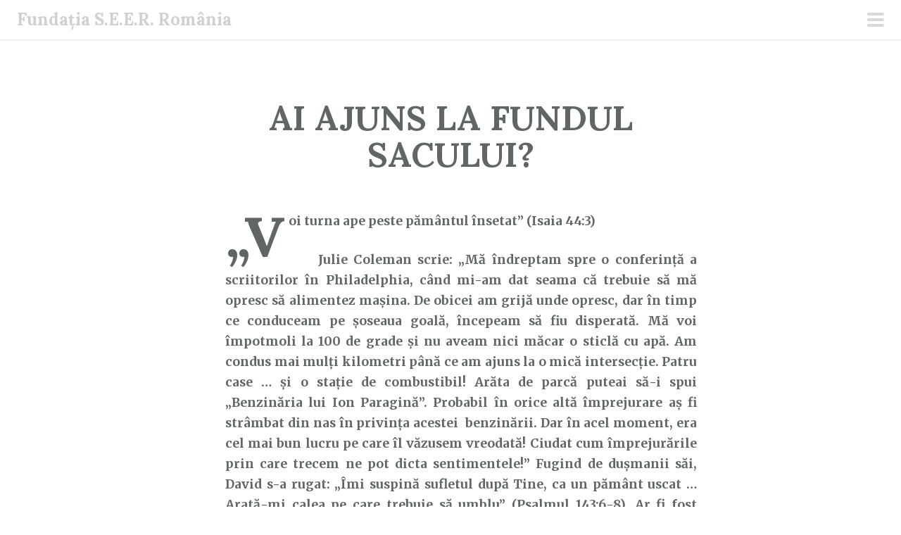

--- FILE ---
content_type: text/html; charset=UTF-8
request_url: https://fundatiaseer.ro/ai-ajuns-la-fundul-sacului/
body_size: 10868
content:
<!DOCTYPE html>
<html lang="ro-RO">
<head>
<meta charset="UTF-8">
<meta name="viewport" content="width=device-width, initial-scale=1">
<link rel="profile" href="http://gmpg.org/xfn/11">
<link rel="pingback" href="https://fundatiaseer.ro/xmlrpc.php">
<title>AI  AJUNS  LA  FUNDUL  SACULUI? | Fundația S.E.E.R. România</title>
<meta name='robots' content='max-image-preview:large'/>
<link rel='dns-prefetch' href='//fonts.googleapis.com'/>
<link rel="alternate" type="application/rss+xml" title="Fundația S.E.E.R. România &raquo; Flux" href="https://fundatiaseer.ro/feed/"/>
<link rel="alternate" type="application/rss+xml" title="Fundația S.E.E.R. România &raquo; Flux comentarii" href="https://fundatiaseer.ro/comments/feed/"/>
<link rel="alternate" title="oEmbed (JSON)" type="application/json+oembed" href="https://fundatiaseer.ro/wp-json/oembed/1.0/embed?url=https%3A%2F%2Ffundatiaseer.ro%2Fai-ajuns-la-fundul-sacului%2Fcuvantul-lui-dumnezeu-pentru-astazi%2F11%2F10%2F2014%2F"/>
<link rel="alternate" title="oEmbed (XML)" type="text/xml+oembed" href="https://fundatiaseer.ro/wp-json/oembed/1.0/embed?url=https%3A%2F%2Ffundatiaseer.ro%2Fai-ajuns-la-fundul-sacului%2Fcuvantul-lui-dumnezeu-pentru-astazi%2F11%2F10%2F2014%2F&#038;format=xml"/>
<style id='wp-img-auto-sizes-contain-inline-css' type='text/css'>img:is([sizes=auto i],[sizes^="auto," i]){contain-intrinsic-size:3000px 1500px}</style>
<style id='wp-block-library-inline-css' type='text/css'>:root{--wp-block-synced-color:#7a00df;--wp-block-synced-color--rgb:122 , 0 , 223;--wp-bound-block-color:var(--wp-block-synced-color);--wp-editor-canvas-background:#ddd;--wp-admin-theme-color:#007cba;--wp-admin-theme-color--rgb:0 , 124 , 186;--wp-admin-theme-color-darker-10:#006ba1;--wp-admin-theme-color-darker-10--rgb:0 , 107 , 160.5;--wp-admin-theme-color-darker-20:#005a87;--wp-admin-theme-color-darker-20--rgb:0 , 90 , 135;--wp-admin-border-width-focus:2px}@media (min-resolution:192dpi){:root{--wp-admin-border-width-focus:1.5px}}.wp-element-button{cursor:pointer}:root .has-very-light-gray-background-color{background-color:#eee}:root .has-very-dark-gray-background-color{background-color:#313131}:root .has-very-light-gray-color{color:#eee}:root .has-very-dark-gray-color{color:#313131}:root .has-vivid-green-cyan-to-vivid-cyan-blue-gradient-background{background:linear-gradient(135deg,#00d084,#0693e3)}:root .has-purple-crush-gradient-background{background:linear-gradient(135deg,#34e2e4,#4721fb 50%,#ab1dfe)}:root .has-hazy-dawn-gradient-background{background:linear-gradient(135deg,#faaca8,#dad0ec)}:root .has-subdued-olive-gradient-background{background:linear-gradient(135deg,#fafae1,#67a671)}:root .has-atomic-cream-gradient-background{background:linear-gradient(135deg,#fdd79a,#004a59)}:root .has-nightshade-gradient-background{background:linear-gradient(135deg,#330968,#31cdcf)}:root .has-midnight-gradient-background{background:linear-gradient(135deg,#020381,#2874fc)}:root{--wp--preset--font-size--normal:16px;--wp--preset--font-size--huge:42px}.has-regular-font-size{font-size:1em}.has-larger-font-size{font-size:2.625em}.has-normal-font-size{font-size:var(--wp--preset--font-size--normal)}.has-huge-font-size{font-size:var(--wp--preset--font-size--huge)}.has-text-align-center{text-align:center}.has-text-align-left{text-align:left}.has-text-align-right{text-align:right}.has-fit-text{white-space:nowrap!important}#end-resizable-editor-section{display:none}.aligncenter{clear:both}.items-justified-left{justify-content:flex-start}.items-justified-center{justify-content:center}.items-justified-right{justify-content:flex-end}.items-justified-space-between{justify-content:space-between}.screen-reader-text{border:0;clip-path:inset(50%);height:1px;margin:-1px;overflow:hidden;padding:0;position:absolute;width:1px;word-wrap:normal!important}.screen-reader-text:focus{background-color:#ddd;clip-path:none;color:#444;display:block;font-size:1em;height:auto;left:5px;line-height:normal;padding:15px 23px 14px;text-decoration:none;top:5px;width:auto;z-index:100000}html :where(.has-border-color){border-style:solid}html :where([style*=border-top-color]){border-top-style:solid}html :where([style*=border-right-color]){border-right-style:solid}html :where([style*=border-bottom-color]){border-bottom-style:solid}html :where([style*=border-left-color]){border-left-style:solid}html :where([style*=border-width]){border-style:solid}html :where([style*=border-top-width]){border-top-style:solid}html :where([style*=border-right-width]){border-right-style:solid}html :where([style*=border-bottom-width]){border-bottom-style:solid}html :where([style*=border-left-width]){border-left-style:solid}html :where(img[class*=wp-image-]){height:auto;max-width:100%}:where(figure){margin:0 0 1em}html :where(.is-position-sticky){--wp-admin--admin-bar--position-offset:var(--wp-admin--admin-bar--height,0)}@media screen and (max-width:600px){html :where(.is-position-sticky){--wp-admin--admin-bar--position-offset:0}}</style><style id='wp-block-calendar-inline-css' type='text/css'>.wp-block-calendar{text-align:center}.wp-block-calendar td,.wp-block-calendar th{border:1px solid;padding:.25em}.wp-block-calendar th{font-weight:400}.wp-block-calendar caption{background-color:inherit}.wp-block-calendar table{border-collapse:collapse;width:100%}.wp-block-calendar table.has-background th{background-color:inherit}.wp-block-calendar table.has-text-color th{color:inherit}.wp-block-calendar :where(table:not(.has-text-color)){color:#40464d}.wp-block-calendar :where(table:not(.has-text-color)) td,.wp-block-calendar :where(table:not(.has-text-color)) th{border-color:#ddd}:where(.wp-block-calendar table:not(.has-background) th){background:#ddd}</style>
<style id='global-styles-inline-css' type='text/css'>:root{--wp--preset--aspect-ratio--square:1;--wp--preset--aspect-ratio--4-3: 4/3;--wp--preset--aspect-ratio--3-4: 3/4;--wp--preset--aspect-ratio--3-2: 3/2;--wp--preset--aspect-ratio--2-3: 2/3;--wp--preset--aspect-ratio--16-9: 16/9;--wp--preset--aspect-ratio--9-16: 9/16;--wp--preset--color--black:#000;--wp--preset--color--cyan-bluish-gray:#abb8c3;--wp--preset--color--white:#fff;--wp--preset--color--pale-pink:#f78da7;--wp--preset--color--vivid-red:#cf2e2e;--wp--preset--color--luminous-vivid-orange:#ff6900;--wp--preset--color--luminous-vivid-amber:#fcb900;--wp--preset--color--light-green-cyan:#7bdcb5;--wp--preset--color--vivid-green-cyan:#00d084;--wp--preset--color--pale-cyan-blue:#8ed1fc;--wp--preset--color--vivid-cyan-blue:#0693e3;--wp--preset--color--vivid-purple:#9b51e0;--wp--preset--gradient--vivid-cyan-blue-to-vivid-purple:linear-gradient(135deg,#0693e3 0%,#9b51e0 100%);--wp--preset--gradient--light-green-cyan-to-vivid-green-cyan:linear-gradient(135deg,#7adcb4 0%,#00d082 100%);--wp--preset--gradient--luminous-vivid-amber-to-luminous-vivid-orange:linear-gradient(135deg,#fcb900 0%,#ff6900 100%);--wp--preset--gradient--luminous-vivid-orange-to-vivid-red:linear-gradient(135deg,#ff6900 0%,#cf2e2e 100%);--wp--preset--gradient--very-light-gray-to-cyan-bluish-gray:linear-gradient(135deg,#eee 0%,#a9b8c3 100%);--wp--preset--gradient--cool-to-warm-spectrum:linear-gradient(135deg,#4aeadc 0%,#9778d1 20%,#cf2aba 40%,#ee2c82 60%,#fb6962 80%,#fef84c 100%);--wp--preset--gradient--blush-light-purple:linear-gradient(135deg,#ffceec 0%,#9896f0 100%);--wp--preset--gradient--blush-bordeaux:linear-gradient(135deg,#fecda5 0%,#fe2d2d 50%,#6b003e 100%);--wp--preset--gradient--luminous-dusk:linear-gradient(135deg,#ffcb70 0%,#c751c0 50%,#4158d0 100%);--wp--preset--gradient--pale-ocean:linear-gradient(135deg,#fff5cb 0%,#b6e3d4 50%,#33a7b5 100%);--wp--preset--gradient--electric-grass:linear-gradient(135deg,#caf880 0%,#71ce7e 100%);--wp--preset--gradient--midnight:linear-gradient(135deg,#020381 0%,#2874fc 100%);--wp--preset--font-size--small:13px;--wp--preset--font-size--medium:20px;--wp--preset--font-size--large:36px;--wp--preset--font-size--x-large:42px;--wp--preset--spacing--20:.44rem;--wp--preset--spacing--30:.67rem;--wp--preset--spacing--40:1rem;--wp--preset--spacing--50:1.5rem;--wp--preset--spacing--60:2.25rem;--wp--preset--spacing--70:3.38rem;--wp--preset--spacing--80:5.06rem;--wp--preset--shadow--natural:6px 6px 9px rgba(0,0,0,.2);--wp--preset--shadow--deep:12px 12px 50px rgba(0,0,0,.4);--wp--preset--shadow--sharp:6px 6px 0 rgba(0,0,0,.2);--wp--preset--shadow--outlined:6px 6px 0 -3px #fff , 6px 6px #000;--wp--preset--shadow--crisp:6px 6px 0 #000}:where(.is-layout-flex){gap:.5em}:where(.is-layout-grid){gap:.5em}body .is-layout-flex{display:flex}.is-layout-flex{flex-wrap:wrap;align-items:center}.is-layout-flex > :is(*, div){margin:0}body .is-layout-grid{display:grid}.is-layout-grid > :is(*, div){margin:0}:where(.wp-block-columns.is-layout-flex){gap:2em}:where(.wp-block-columns.is-layout-grid){gap:2em}:where(.wp-block-post-template.is-layout-flex){gap:1.25em}:where(.wp-block-post-template.is-layout-grid){gap:1.25em}.has-black-color{color:var(--wp--preset--color--black)!important}.has-cyan-bluish-gray-color{color:var(--wp--preset--color--cyan-bluish-gray)!important}.has-white-color{color:var(--wp--preset--color--white)!important}.has-pale-pink-color{color:var(--wp--preset--color--pale-pink)!important}.has-vivid-red-color{color:var(--wp--preset--color--vivid-red)!important}.has-luminous-vivid-orange-color{color:var(--wp--preset--color--luminous-vivid-orange)!important}.has-luminous-vivid-amber-color{color:var(--wp--preset--color--luminous-vivid-amber)!important}.has-light-green-cyan-color{color:var(--wp--preset--color--light-green-cyan)!important}.has-vivid-green-cyan-color{color:var(--wp--preset--color--vivid-green-cyan)!important}.has-pale-cyan-blue-color{color:var(--wp--preset--color--pale-cyan-blue)!important}.has-vivid-cyan-blue-color{color:var(--wp--preset--color--vivid-cyan-blue)!important}.has-vivid-purple-color{color:var(--wp--preset--color--vivid-purple)!important}.has-black-background-color{background-color:var(--wp--preset--color--black)!important}.has-cyan-bluish-gray-background-color{background-color:var(--wp--preset--color--cyan-bluish-gray)!important}.has-white-background-color{background-color:var(--wp--preset--color--white)!important}.has-pale-pink-background-color{background-color:var(--wp--preset--color--pale-pink)!important}.has-vivid-red-background-color{background-color:var(--wp--preset--color--vivid-red)!important}.has-luminous-vivid-orange-background-color{background-color:var(--wp--preset--color--luminous-vivid-orange)!important}.has-luminous-vivid-amber-background-color{background-color:var(--wp--preset--color--luminous-vivid-amber)!important}.has-light-green-cyan-background-color{background-color:var(--wp--preset--color--light-green-cyan)!important}.has-vivid-green-cyan-background-color{background-color:var(--wp--preset--color--vivid-green-cyan)!important}.has-pale-cyan-blue-background-color{background-color:var(--wp--preset--color--pale-cyan-blue)!important}.has-vivid-cyan-blue-background-color{background-color:var(--wp--preset--color--vivid-cyan-blue)!important}.has-vivid-purple-background-color{background-color:var(--wp--preset--color--vivid-purple)!important}.has-black-border-color{border-color:var(--wp--preset--color--black)!important}.has-cyan-bluish-gray-border-color{border-color:var(--wp--preset--color--cyan-bluish-gray)!important}.has-white-border-color{border-color:var(--wp--preset--color--white)!important}.has-pale-pink-border-color{border-color:var(--wp--preset--color--pale-pink)!important}.has-vivid-red-border-color{border-color:var(--wp--preset--color--vivid-red)!important}.has-luminous-vivid-orange-border-color{border-color:var(--wp--preset--color--luminous-vivid-orange)!important}.has-luminous-vivid-amber-border-color{border-color:var(--wp--preset--color--luminous-vivid-amber)!important}.has-light-green-cyan-border-color{border-color:var(--wp--preset--color--light-green-cyan)!important}.has-vivid-green-cyan-border-color{border-color:var(--wp--preset--color--vivid-green-cyan)!important}.has-pale-cyan-blue-border-color{border-color:var(--wp--preset--color--pale-cyan-blue)!important}.has-vivid-cyan-blue-border-color{border-color:var(--wp--preset--color--vivid-cyan-blue)!important}.has-vivid-purple-border-color{border-color:var(--wp--preset--color--vivid-purple)!important}.has-vivid-cyan-blue-to-vivid-purple-gradient-background{background:var(--wp--preset--gradient--vivid-cyan-blue-to-vivid-purple)!important}.has-light-green-cyan-to-vivid-green-cyan-gradient-background{background:var(--wp--preset--gradient--light-green-cyan-to-vivid-green-cyan)!important}.has-luminous-vivid-amber-to-luminous-vivid-orange-gradient-background{background:var(--wp--preset--gradient--luminous-vivid-amber-to-luminous-vivid-orange)!important}.has-luminous-vivid-orange-to-vivid-red-gradient-background{background:var(--wp--preset--gradient--luminous-vivid-orange-to-vivid-red)!important}.has-very-light-gray-to-cyan-bluish-gray-gradient-background{background:var(--wp--preset--gradient--very-light-gray-to-cyan-bluish-gray)!important}.has-cool-to-warm-spectrum-gradient-background{background:var(--wp--preset--gradient--cool-to-warm-spectrum)!important}.has-blush-light-purple-gradient-background{background:var(--wp--preset--gradient--blush-light-purple)!important}.has-blush-bordeaux-gradient-background{background:var(--wp--preset--gradient--blush-bordeaux)!important}.has-luminous-dusk-gradient-background{background:var(--wp--preset--gradient--luminous-dusk)!important}.has-pale-ocean-gradient-background{background:var(--wp--preset--gradient--pale-ocean)!important}.has-electric-grass-gradient-background{background:var(--wp--preset--gradient--electric-grass)!important}.has-midnight-gradient-background{background:var(--wp--preset--gradient--midnight)!important}.has-small-font-size{font-size:var(--wp--preset--font-size--small)!important}.has-medium-font-size{font-size:var(--wp--preset--font-size--medium)!important}.has-large-font-size{font-size:var(--wp--preset--font-size--large)!important}.has-x-large-font-size{font-size:var(--wp--preset--font-size--x-large)!important}</style>

<style id='classic-theme-styles-inline-css' type='text/css'>.wp-block-button__link{color:#fff;background-color:#32373c;border-radius:9999px;box-shadow:none;text-decoration:none;padding:calc(.667em + 2px) calc(1.333em + 2px);font-size:1.125em}.wp-block-file__button{background:#32373c;color:#fff;text-decoration:none}</style>
<link rel='stylesheet' id='wpo_min-header-0-css' href='https://fundatiaseer.ro/wp-content/cache/wpo-minify/1768768904/assets/wpo-minify-header-08b51483.min.css.pagespeed.ce.Xl6zzCJMdh.css' type='text/css' media='all'/>
<link rel='stylesheet' id='genericons-css' href='https://fundatiaseer.ro/wp-content/plugins/jetpack/_inc/genericons/genericons/A.genericons.css.pagespeed.cf.mTTR5RvQIR.css' type='text/css' media='all'/>
<script type="text/javascript" src="https://fundatiaseer.ro/wp-content/cache/wpo-minify/1768768904/assets/wpo-minify-header-7a8b0e35.min.js.pagespeed.jm.st1YXr2FjP.js" id="wpo_min-header-0-js"></script>
<link rel="https://api.w.org/" href="https://fundatiaseer.ro/wp-json/"/><link rel="alternate" title="JSON" type="application/json" href="https://fundatiaseer.ro/wp-json/wp/v2/posts/1906"/><link rel="EditURI" type="application/rsd+xml" title="RSD" href="https://fundatiaseer.ro/xmlrpc.php?rsd"/>
<meta name="generator" content="WordPress 6.9"/>
<link rel='shortlink' href='https://fundatiaseer.ro/?p=1906'/>
<script id="wpcp_disable_selection" type="text/javascript">
var image_save_msg='You are not allowed to save images!';
	var no_menu_msg='Context Menu disabled!';
	var smessage = "Content is protected!";

function disableEnterKey(e)
{
	var elemtype = e.target.tagName;
	
	elemtype = elemtype.toUpperCase();
	
	if (elemtype == "TEXT" || elemtype == "TEXTAREA" || elemtype == "INPUT" || elemtype == "PASSWORD" || elemtype == "SELECT" || elemtype == "OPTION" || elemtype == "EMBED")
	{
		elemtype = 'TEXT';
	}
	
	if (e.ctrlKey){
     var key;
     if(window.event)
          key = window.event.keyCode;     //IE
     else
          key = e.which;     //firefox (97)
    //if (key != 17) alert(key);
     if (elemtype!= 'TEXT' && (key == 97 || key == 65 || key == 67 || key == 99 || key == 88 || key == 120 || key == 26 || key == 85  || key == 86 || key == 83 || key == 43 || key == 73))
     {
		if(wccp_free_iscontenteditable(e)) return true;
		show_wpcp_message('You are not allowed to copy content or view source');
		return false;
     }else
     	return true;
     }
}


/*For contenteditable tags*/
function wccp_free_iscontenteditable(e)
{
	var e = e || window.event; // also there is no e.target property in IE. instead IE uses window.event.srcElement
  	
	var target = e.target || e.srcElement;

	var elemtype = e.target.nodeName;
	
	elemtype = elemtype.toUpperCase();
	
	var iscontenteditable = "false";
		
	if(typeof target.getAttribute!="undefined" ) iscontenteditable = target.getAttribute("contenteditable"); // Return true or false as string
	
	var iscontenteditable2 = false;
	
	if(typeof target.isContentEditable!="undefined" ) iscontenteditable2 = target.isContentEditable; // Return true or false as boolean

	if(target.parentElement.isContentEditable) iscontenteditable2 = true;
	
	if (iscontenteditable == "true" || iscontenteditable2 == true)
	{
		if(typeof target.style!="undefined" ) target.style.cursor = "text";
		
		return true;
	}
}

////////////////////////////////////
function disable_copy(e)
{	
	var e = e || window.event; // also there is no e.target property in IE. instead IE uses window.event.srcElement
	
	var elemtype = e.target.tagName;
	
	elemtype = elemtype.toUpperCase();
	
	if (elemtype == "TEXT" || elemtype == "TEXTAREA" || elemtype == "INPUT" || elemtype == "PASSWORD" || elemtype == "SELECT" || elemtype == "OPTION" || elemtype == "EMBED")
	{
		elemtype = 'TEXT';
	}
	
	if(wccp_free_iscontenteditable(e)) return true;
	
	var isSafari = /Safari/.test(navigator.userAgent) && /Apple Computer/.test(navigator.vendor);
	
	var checker_IMG = '';
	if (elemtype == "IMG" && checker_IMG == 'checked' && e.detail >= 2) {show_wpcp_message(alertMsg_IMG);return false;}
	if (elemtype != "TEXT")
	{
		if (smessage !== "" && e.detail == 2)
			show_wpcp_message(smessage);
		
		if (isSafari)
			return true;
		else
			return false;
	}	
}

//////////////////////////////////////////
function disable_copy_ie()
{
	var e = e || window.event;
	var elemtype = window.event.srcElement.nodeName;
	elemtype = elemtype.toUpperCase();
	if(wccp_free_iscontenteditable(e)) return true;
	if (elemtype == "IMG") {show_wpcp_message(alertMsg_IMG);return false;}
	if (elemtype != "TEXT" && elemtype != "TEXTAREA" && elemtype != "INPUT" && elemtype != "PASSWORD" && elemtype != "SELECT" && elemtype != "OPTION" && elemtype != "EMBED")
	{
		return false;
	}
}	
function reEnable()
{
	return true;
}
document.onkeydown = disableEnterKey;
document.onselectstart = disable_copy_ie;
if(navigator.userAgent.indexOf('MSIE')==-1)
{
	document.onmousedown = disable_copy;
	document.onclick = reEnable;
}
function disableSelection(target)
{
    //For IE This code will work
    if (typeof target.onselectstart!="undefined")
    target.onselectstart = disable_copy_ie;
    
    //For Firefox This code will work
    else if (typeof target.style.MozUserSelect!="undefined")
    {target.style.MozUserSelect="none";}
    
    //All other  (ie: Opera) This code will work
    else
    target.onmousedown=function(){return false}
    target.style.cursor = "default";
}
//Calling the JS function directly just after body load
window.onload = function(){disableSelection(document.body);};

//////////////////special for safari Start////////////////
var onlongtouch;
var timer;
var touchduration = 1000; //length of time we want the user to touch before we do something

var elemtype = "";
function touchstart(e) {
	var e = e || window.event;
  // also there is no e.target property in IE.
  // instead IE uses window.event.srcElement
  	var target = e.target || e.srcElement;
	
	elemtype = window.event.srcElement.nodeName;
	
	elemtype = elemtype.toUpperCase();
	
	if(!wccp_pro_is_passive()) e.preventDefault();
	if (!timer) {
		timer = setTimeout(onlongtouch, touchduration);
	}
}

function touchend() {
    //stops short touches from firing the event
    if (timer) {
        clearTimeout(timer);
        timer = null;
    }
	onlongtouch();
}

onlongtouch = function(e) { //this will clear the current selection if anything selected
	
	if (elemtype != "TEXT" && elemtype != "TEXTAREA" && elemtype != "INPUT" && elemtype != "PASSWORD" && elemtype != "SELECT" && elemtype != "EMBED" && elemtype != "OPTION")	
	{
		if (window.getSelection) {
			if (window.getSelection().empty) {  // Chrome
			window.getSelection().empty();
			} else if (window.getSelection().removeAllRanges) {  // Firefox
			window.getSelection().removeAllRanges();
			}
		} else if (document.selection) {  // IE?
			document.selection.empty();
		}
		return false;
	}
};

document.addEventListener("DOMContentLoaded", function(event) { 
    window.addEventListener("touchstart", touchstart, false);
    window.addEventListener("touchend", touchend, false);
});

function wccp_pro_is_passive() {

  var cold = false,
  hike = function() {};

  try {
	  const object1 = {};
  var aid = Object.defineProperty(object1, 'passive', {
  get() {cold = true}
  });
  window.addEventListener('test', hike, aid);
  window.removeEventListener('test', hike, aid);
  } catch (e) {}

  return cold;
}
/*special for safari End*/
</script>
<script id="wpcp_disable_Right_Click" type="text/javascript">document.ondragstart=function(){return false;}
function nocontext(e){return false;}document.oncontextmenu=nocontext;</script>
<style>.unselectable{-moz-user-select:none;-webkit-user-select:none;cursor:default}html{-webkit-touch-callout:none;-webkit-user-select:none;-khtml-user-select:none;-moz-user-select:none;-ms-user-select:none;user-select:none;-webkit-tap-highlight-color:rgba(0,0,0,0)}</style>
<script id="wpcp_css_disable_selection" type="text/javascript">var e=document.getElementsByTagName('body')[0];if(e){e.setAttribute('unselectable',"on");}</script>
<!-- SEO meta tags powered by SmartCrawl https://wpmudev.com/project/smartcrawl-wordpress-seo/ -->
<link rel="canonical" href="https://fundatiaseer.ro/ai-ajuns-la-fundul-sacului/cuvantul-lui-dumnezeu-pentru-astazi/11/10/2014/"/>
<meta name="description" content="„Voi turna ape peste pământul însetat” (Isaia 44:3)      Julie Coleman scrie: „Mă îndreptam spre o conferință a scriitorilor în Philadelphia, când mi-am dat ..."/>
<script type="application/ld+json">{"@context":"https:\/\/schema.org","@graph":[{"@type":"Organization","@id":"https:\/\/fundatiaseer.ro\/#schema-publishing-organization","url":"https:\/\/fundatiaseer.ro","name":"Funda\u021bia S.E.E.R. Rom\u00e2nia"},{"@type":"WebSite","@id":"https:\/\/fundatiaseer.ro\/#schema-website","url":"https:\/\/fundatiaseer.ro","name":"Funda\u021bia S.E.E.R. Rom\u00e2nia","encoding":"UTF-8","potentialAction":{"@type":"SearchAction","target":"https:\/\/fundatiaseer.ro\/search\/{search_term_string}\/","query-input":"required name=search_term_string"}},{"@type":"BreadcrumbList","@id":"https:\/\/fundatiaseer.ro\/ai-ajuns-la-fundul-sacului?page&name=ai-ajuns-la-fundul-sacului\/#breadcrumb","itemListElement":[{"@type":"ListItem","position":1,"name":"\"Cuv\u00e2ntul lui Dumnezeu pentru ast\u0103zi\"","item":"https:\/\/fundatiaseer.ro\/category\/cuvantul-lui-dumnezeu-pentru-astazi\/"},{"@type":"ListItem","position":2,"name":"AI  AJUNS  LA  FUNDUL  SACULUI?"}]},{"@type":"Person","@id":"https:\/\/fundatiaseer.ro\/author\/admin\/#schema-author","name":"admin","url":"https:\/\/fundatiaseer.ro\/author\/admin\/"},{"@type":"WebPage","@id":"https:\/\/fundatiaseer.ro\/ai-ajuns-la-fundul-sacului\/cuvantul-lui-dumnezeu-pentru-astazi\/11\/10\/2014\/#schema-webpage","isPartOf":{"@id":"https:\/\/fundatiaseer.ro\/#schema-website"},"publisher":{"@id":"https:\/\/fundatiaseer.ro\/#schema-publishing-organization"},"url":"https:\/\/fundatiaseer.ro\/ai-ajuns-la-fundul-sacului\/cuvantul-lui-dumnezeu-pentru-astazi\/11\/10\/2014\/"},{"@type":"Article","mainEntityOfPage":{"@id":"https:\/\/fundatiaseer.ro\/ai-ajuns-la-fundul-sacului\/cuvantul-lui-dumnezeu-pentru-astazi\/11\/10\/2014\/#schema-webpage"},"publisher":{"@id":"https:\/\/fundatiaseer.ro\/#schema-publishing-organization"},"dateModified":"2014-10-02T12:55:56","datePublished":"2014-10-11T00:53:53","headline":"AI  AJUNS  LA  FUNDUL  SACULUI? | Funda\u021bia S.E.E.R. Rom\u00e2nia","description":"\u201eVoi turna ape peste p\u0103m\u00e2ntul \u00eensetat\u201d (Isaia 44:3) \u00a0 \u00a0 \u00a0Julie Coleman scrie: \u201eM\u0103 \u00eendreptam spre o conferin\u021b\u0103 a scriitorilor \u00een Philadelphia, c\u00e2nd mi-am dat ...","name":"AI  AJUNS  LA  FUNDUL  SACULUI?","author":{"@id":"https:\/\/fundatiaseer.ro\/author\/admin\/#schema-author"}}]}</script>
<meta property="og:type" content="article"/>
<meta property="og:url" content="https://fundatiaseer.ro/ai-ajuns-la-fundul-sacului/cuvantul-lui-dumnezeu-pentru-astazi/11/10/2014/"/>
<meta property="og:title" content="AI AJUNS LA FUNDUL SACULUI? | Fundația S.E.E.R. România"/>
<meta property="og:description" content="„Voi turna ape peste pământul însetat” (Isaia 44:3)      Julie Coleman scrie: „Mă îndreptam spre o conferință a scriitorilor în Philadelphia, când mi-am dat ..."/>
<meta property="article:published_time" content="2014-10-11T00:53:53"/>
<meta property="article:author" content="admin"/>
<meta name="twitter:card" content="summary"/>
<meta name="twitter:title" content="AI AJUNS LA FUNDUL SACULUI? | Fundația S.E.E.R. România"/>
<meta name="twitter:description" content="„Voi turna ape peste pământul însetat” (Isaia 44:3)      Julie Coleman scrie: „Mă îndreptam spre o conferință a scriitorilor în Philadelphia, când mi-am dat ..."/>
<!-- /SEO -->
<style type="text/css" id="custom-background-css">body.custom-background{background-color:#fff}</style>
	<link rel="icon" href="https://fundatiaseer.ro/wp-content/uploads/2023/06/xLogo-identitate-site-150x150.jpg.pagespeed.ic.2RVWFTkLgT.webp" sizes="32x32"/>
<link rel="icon" href="https://fundatiaseer.ro/wp-content/uploads/2023/06/xLogo-identitate-site.jpg.pagespeed.ic.S2vqYPU_N_.webp" sizes="192x192"/>
<link rel="apple-touch-icon" href="https://fundatiaseer.ro/wp-content/uploads/2023/06/xLogo-identitate-site.jpg.pagespeed.ic.S2vqYPU_N_.webp"/>
<meta name="msapplication-TileImage" content="https://fundatiaseer.ro/wp-content/uploads/2023/06/Logo-identitate-site.jpg"/>
</head>

<body class="wp-singular post-template-default single single-post postid-1906 single-format-standard custom-background wp-theme-scrawl unselectable">
	<button class="menu-toggle x">
		<span class="lines"></span>
		<span class="screen-reader-text">Meniu principal</span>
	</button>
	<div class="slide-menu">
		
		<h1 class="site-title"><a href="https://fundatiaseer.ro/" rel="home">Fundația S.E.E.R. România</a></h1>
		<h2 class="site-description">Cuvântul lui Dumnezeu pentru astăzi</h2>

		
					<nav id="site-navigation" class="main-navigation" role="navigation">
				<div class="menu-meniu-container"><ul id="menu-meniu" class="menu"><li id="menu-item-729" class="menu-item menu-item-type-post_type menu-item-object-page menu-item-privacy-policy menu-item-729"><a rel="privacy-policy" href="https://fundatiaseer.ro/contact-privacy/">Contact &#038; Privacy</a></li>
<li id="menu-item-11016" class="menu-item menu-item-type-custom menu-item-object-custom menu-item-11016"><a href="https://doneaza.fundatiaseer.ro/">Donează cu cardul</a></li>
<li id="menu-item-737" class="menu-item menu-item-type-post_type menu-item-object-page menu-item-737"><a href="https://fundatiaseer.ro/donatii/">Donează prin transfer bancar</a></li>
<li id="menu-item-2951" class="menu-item menu-item-type-post_type menu-item-object-page menu-item-2951"><a href="https://fundatiaseer.ro/abonament/">Abonament</a></li>
<li id="menu-item-11026" class="menu-item menu-item-type-custom menu-item-object-custom menu-item-11026"><a target="_blank" href="https://apps.apple.com/ro/app/meditatia-zilnica/id1530085854">&#8222;Meditația Zilnică&#8221; pentru iOS</a></li>
<li id="menu-item-2946" class="menu-item menu-item-type-custom menu-item-object-custom menu-item-2946"><a target="_blank" href="https://play.google.com/store/apps/details?id=com.fundatiaseer.cuvantul_lui_Dumnezeu_pentru_astazi&#038;hl=en">&#8222;Meditația Zilei&#8221; pentru ANDROID</a></li>
<li id="menu-item-2945" class="menu-item menu-item-type-custom menu-item-object-custom menu-item-2945"><a target="_blank" href="https://youtube.com/playlist?list=PLjl9nXrK0hAlWNjmMKmF5ljmOijBFPf7_">Meditații audio-video</a></li>
<li id="menu-item-8" class="menu-item menu-item-type-custom menu-item-object-custom menu-item-8"><a target="_blank" href="https://www.facebook.com/pages/Fundația-SEER-România/262018160584792">Facebook</a></li>
<li id="menu-item-11028" class="menu-item menu-item-type-custom menu-item-object-custom menu-item-11028"><a target="_blank" href="https://www.instagram.com/fundatiaseer/">Instagram</a></li>
</ul></div>			</nav><!-- #site-navigation -->
		
			<div id="secondary" class="widget-area" role="complementary">
		<aside id="block-9" class="widget widget_block widget_calendar"><div class="wp-block-calendar"><table id="wp-calendar" class="wp-calendar-table">
	<caption>ianuarie 2026</caption>
	<thead>
	<tr>
		<th scope="col" aria-label="luni">L</th>
		<th scope="col" aria-label="marți">Ma</th>
		<th scope="col" aria-label="miercuri">Mi</th>
		<th scope="col" aria-label="joi">J</th>
		<th scope="col" aria-label="vineri">V</th>
		<th scope="col" aria-label="sâmbătă">S</th>
		<th scope="col" aria-label="duminică">D</th>
	</tr>
	</thead>
	<tbody>
	<tr>
		<td colspan="3" class="pad">&nbsp;</td><td><a href="https://fundatiaseer.ro/01/01/2026/" aria-label="Articole publicate în 1 January 2026">1</a></td><td><a href="https://fundatiaseer.ro/02/01/2026/" aria-label="Articole publicate în 2 January 2026">2</a></td><td><a href="https://fundatiaseer.ro/03/01/2026/" aria-label="Articole publicate în 3 January 2026">3</a></td><td><a href="https://fundatiaseer.ro/04/01/2026/" aria-label="Articole publicate în 4 January 2026">4</a></td>
	</tr>
	<tr>
		<td><a href="https://fundatiaseer.ro/05/01/2026/" aria-label="Articole publicate în 5 January 2026">5</a></td><td><a href="https://fundatiaseer.ro/06/01/2026/" aria-label="Articole publicate în 6 January 2026">6</a></td><td><a href="https://fundatiaseer.ro/07/01/2026/" aria-label="Articole publicate în 7 January 2026">7</a></td><td><a href="https://fundatiaseer.ro/08/01/2026/" aria-label="Articole publicate în 8 January 2026">8</a></td><td><a href="https://fundatiaseer.ro/09/01/2026/" aria-label="Articole publicate în 9 January 2026">9</a></td><td><a href="https://fundatiaseer.ro/10/01/2026/" aria-label="Articole publicate în 10 January 2026">10</a></td><td><a href="https://fundatiaseer.ro/11/01/2026/" aria-label="Articole publicate în 11 January 2026">11</a></td>
	</tr>
	<tr>
		<td><a href="https://fundatiaseer.ro/12/01/2026/" aria-label="Articole publicate în 12 January 2026">12</a></td><td><a href="https://fundatiaseer.ro/13/01/2026/" aria-label="Articole publicate în 13 January 2026">13</a></td><td><a href="https://fundatiaseer.ro/14/01/2026/" aria-label="Articole publicate în 14 January 2026">14</a></td><td><a href="https://fundatiaseer.ro/15/01/2026/" aria-label="Articole publicate în 15 January 2026">15</a></td><td><a href="https://fundatiaseer.ro/16/01/2026/" aria-label="Articole publicate în 16 January 2026">16</a></td><td><a href="https://fundatiaseer.ro/17/01/2026/" aria-label="Articole publicate în 17 January 2026">17</a></td><td><a href="https://fundatiaseer.ro/18/01/2026/" aria-label="Articole publicate în 18 January 2026">18</a></td>
	</tr>
	<tr>
		<td><a href="https://fundatiaseer.ro/19/01/2026/" aria-label="Articole publicate în 19 January 2026">19</a></td><td><a href="https://fundatiaseer.ro/20/01/2026/" aria-label="Articole publicate în 20 January 2026">20</a></td><td><a href="https://fundatiaseer.ro/21/01/2026/" aria-label="Articole publicate în 21 January 2026">21</a></td><td><a href="https://fundatiaseer.ro/22/01/2026/" aria-label="Articole publicate în 22 January 2026">22</a></td><td><a href="https://fundatiaseer.ro/23/01/2026/" aria-label="Articole publicate în 23 January 2026">23</a></td><td><a href="https://fundatiaseer.ro/24/01/2026/" aria-label="Articole publicate în 24 January 2026">24</a></td><td><a href="https://fundatiaseer.ro/25/01/2026/" aria-label="Articole publicate în 25 January 2026">25</a></td>
	</tr>
	<tr>
		<td><a href="https://fundatiaseer.ro/26/01/2026/" aria-label="Articole publicate în 26 January 2026">26</a></td><td id="today"><a href="https://fundatiaseer.ro/27/01/2026/" aria-label="Articole publicate în 27 January 2026">27</a></td><td>28</td><td>29</td><td>30</td><td>31</td>
		<td class="pad" colspan="1">&nbsp;</td>
	</tr>
	</tbody>
	</table><nav aria-label="Lunile anterioare și următoare" class="wp-calendar-nav">
		<span class="wp-calendar-nav-prev"><a href="https://fundatiaseer.ro/12/2025/">&laquo; dec.</a></span>
		<span class="pad">&nbsp;</span>
		<span class="wp-calendar-nav-next">&nbsp;</span>
	</nav></div></aside><aside id="search-6" class="widget widget_search"><form role="search" method="get" class="search-form" action="https://fundatiaseer.ro/">
				<label>
					<span class="screen-reader-text">Caută după:</span>
					<input type="search" class="search-field" placeholder="Căutare&hellip;" value="" name="s"/>
				</label>
				<input type="submit" class="search-submit" value="Caută"/>
			</form></aside>	</div><!-- #secondary -->
	</div><!-- .slide-menu -->
<div id="page" class="hfeed site">
	<a class="skip-link screen-reader-text" href="#content">Sari la conținut</a>

	<header id="masthead" class="site-header" role="banner">

		<div class="site-branding">
						<h1 class="site-title"><a href="https://fundatiaseer.ro/" rel="home">Fundația S.E.E.R. România</a></h1>
		</div>

	</header><!-- #masthead -->

	
	
	<div id="content" class="site-content">


	<div id="primary" class="content-area">
		<main id="main" class="site-main" role="main">

		
			<article id="post-1906" class="post-1906 post type-post status-publish format-standard hentry category-cuvantul-lui-dumnezeu-pentru-astazi">
			<header class="entry-header">
			<h1 class="entry-title">AI  AJUNS  LA  FUNDUL  SACULUI?</h1>		</header><!-- .entry-header -->
		<div class="entry-content">
		<p style="text-align: justify; padding-left: 30px;"><strong>„Voi turna ape peste pământul însetat” (Isaia 44:3)</strong></p>
<p style="text-align: justify; padding-left: 30px;"><strong>     Julie Coleman scrie: „Mă îndreptam spre o conferință a scriitorilor în Philadelphia, când mi-am dat seama că trebuie să mă opresc să alimentez mașina. De obicei am grijă unde opresc, dar în timp ce conduceam pe șoseaua goală, începeam să fiu disperată. Mă voi împotmoli la 100 de grade și nu aveam nici măcar o sticlă cu apă. Am condus mai mulți kilometri până ce am ajuns la o mică intersecție. Patru case … și o stație de combustibil! Arăta de parcă puteai să-i spui „Benzinăria lui Ion Paragină”. Probabil în orice altă împrejurare aș fi strâmbat din nas în privința acestei  benzinării. Dar în acel moment, era cel mai bun lucru pe care îl văzusem vreodată! Ciudat cum împrejurările prin care trecem ne pot dicta sentimentele!” Fugind de dușmanii săi, David s-a rugat: „Îmi suspină sufletul după Tine, ca un pământ uscat … Arată-mi calea pe care trebuie să umblu” (Psalmul 143:6-8). Ar fi fost diferită rugăciunea lui dacă David ar fi trăit în lux înconjurat de servitori? Faptul că nu știa de unde va face rost de mâncarea pentru următoarea masă și că dormea în aer liber în fiecare noapte i-a schimbat perspectiva. Când ne merge bine în viață, devenim încrezători în noi și uităm de Dumnezeu. Spiritual vorbind, ne lipsește entuziasmul, până când o scânteie îl reaprinde. Dacă rezervorul mașinii tale e gol, a cui este vina? Stația de benzină nu s-a mutat! Tu ai ales să conduci fără să te oprești! Când ești lipsit de entuziasm, ajungi să-i rănești pe cei mai apropiați și apoi te confrunți cu vinovăția ce se instalează în urma izbucnirii. Dumnezeu a spus: „Voi turna ape peste pământul însetat”. Așa că astăzi ia-ți Biblia și realimentează-ți sufletul!</strong></p>
			</div><!-- .entry-content -->

	<footer class="entry-footer">
				<div class="entry-meta clear">
			<span class="posted-on">Publicat în <a href="https://fundatiaseer.ro/ai-ajuns-la-fundul-sacului/cuvantul-lui-dumnezeu-pentru-astazi/11/10/2014/" rel="bookmark"><time class="entry-date published" datetime="2014-10-11T00:53:53+02:00">11 octombrie 2014</time><time class="updated" datetime="2014-10-02T12:55:56+02:00">2 octombrie 2014</time></a></span><span class="byline"> de <span class="author vcard"><a class="url fn n" href="https://fundatiaseer.ro/author/admin/">admin</a></span></span>			<span class="secondary-entry-meta">
															</span>
		</div><!-- .entry-meta -->
	</footer><!-- .entry-footer -->
</article><!-- #post-## -->

			
	<nav class="navigation post-navigation" aria-label="Articole">
		<h2 class="screen-reader-text">Navigare în articole</h2>
		<div class="nav-links"><div class="nav-previous"><a href="https://fundatiaseer.ro/cat-de-bine-il-cunosti-pe-domnul/cuvantul-lui-dumnezeu-pentru-astazi/10/10/2014/" rel="prev"><span class="title">Articolul precedent</span>CÂT  DE  BINE  ÎL  CUNOSTI  PE  DOMNUL?</a></div><div class="nav-next"><a href="https://fundatiaseer.ro/inflacareaza-ti-darul-si-nu-te-opri-1/cuvantul-lui-dumnezeu-pentru-astazi/12/10/2014/" rel="next"><span class="title">Articolul următor</span>ÎNFLĂCĂREAZĂ-TI  DARUL … SI  NU  TE  OPRI (1)</a></div></div>
	</nav>
			
		
		</main><!-- #main -->
	</div><!-- #primary -->

	</div><!-- #content -->

	<footer id="colophon" class="site-footer" role="contentinfo">
		<div class="site-info">
			<a href="http://wordpress.org/">Propulsat cu mândrie de WordPress</a>
			<span class="sep"> ~ </span>
			Tema: Scrawl de <a href="http://wordpress.com/themes/scrawl/" rel="designer">WordPress.com</a>.		</div><!-- .site-info -->
	</footer><!-- #colophon -->
</div><!-- #page -->

<script type="speculationrules">
{"prefetch":[{"source":"document","where":{"and":[{"href_matches":"/*"},{"not":{"href_matches":["/wp-*.php","/wp-admin/*","/wp-content/uploads/*","/wp-content/*","/wp-content/plugins/*","/wp-content/themes/scrawl/*","/*\\?(.+)"]}},{"not":{"selector_matches":"a[rel~=\"nofollow\"]"}},{"not":{"selector_matches":".no-prefetch, .no-prefetch a"}}]},"eagerness":"conservative"}]}
</script>
	<div id="wpcp-error-message" class="msgmsg-box-wpcp hideme"><span>error: </span>Content is protected!</div>
	<script>var timeout_result;function show_wpcp_message(smessage){if(smessage!==""){var smessage_text='<span>Alert: </span>'+smessage;document.getElementById("wpcp-error-message").innerHTML=smessage_text;document.getElementById("wpcp-error-message").className="msgmsg-box-wpcp warning-wpcp showme";clearTimeout(timeout_result);timeout_result=setTimeout(hide_message,3000);}}function hide_message(){document.getElementById("wpcp-error-message").className="msgmsg-box-wpcp warning-wpcp hideme";}</script>
		<style>@media print{body *{display:none!important}body:after{content:"You are not allowed to print preview this page!"}}</style>
		<style type="text/css">#wpcp-error-message{direction:ltr;text-align:center;transition:opacity 900ms ease 0s;z-index:99999999}.hideme{opacity:0;visibility:hidden}.showme{opacity:1;visibility:visible}.msgmsg-box-wpcp{border:1px solid #f5aca6;border-radius:10px;color:#555;font-family:Tahoma;font-size:11px;margin:10px;padding:10px 36px;position:fixed;width:255px;top:50%;left:50%;margin-top:-10px;margin-left:-130px;-webkit-box-shadow:0 0 34px 2px rgba(242,191,191,1);-moz-box-shadow:0 0 34px 2px rgba(242,191,191,1);box-shadow:0 0 34px 2px rgba(242,191,191,1)}.msgmsg-box-wpcp span{font-weight:bold;text-transform:uppercase}.warning-wpcp{background:#ffecec url(https://fundatiaseer.ro/wp-content/plugins/wp-content-copy-protector/images/xwarning.png.pagespeed.ic.Ittz22IZmO.webp) no-repeat 10px 50%}</style>

			<script type="text/javascript">var _paq=_paq||[];_paq.push(['setCustomDimension',1,'{"ID":1,"name":"admin","avatar":"5ed3a3dc3775d4e09a7fadea4f0ba6dd"}']);_paq.push(['trackPageView']);(function(){var u="https://analytics3.wpmudev.com/";_paq.push(['setTrackerUrl',u+'track/']);_paq.push(['setSiteId','32121']);var d=document,g=d.createElement('script'),s=d.getElementsByTagName('script')[0];g.type='text/javascript';g.async=true;g.defer=true;g.src='https://analytics.wpmucdn.com/matomo.js';s.parentNode.insertBefore(g,s);})();</script>
			<script type="text/javascript" src="https://fundatiaseer.ro/wp-content/cache/wpo-minify/1768768904/assets/wpo-minify-footer-964a1380.min.js.pagespeed.jm.HuHwwY_tg_.js" id="wpo_min-footer-0-js"></script>

</body>
</html>